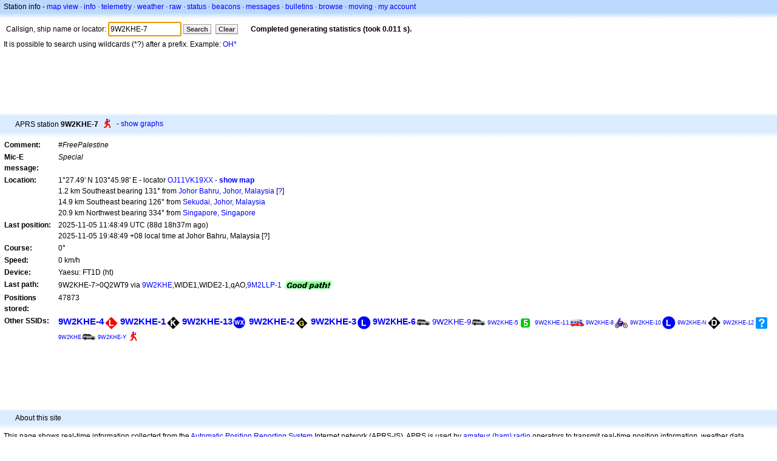

--- FILE ---
content_type: text/html;charset=UTF-8
request_url: https://aprs.fi/info/a/9W2KHE-7
body_size: 4983
content:
<!DOCTYPE html>
<html ng-app='aprsfi'>
<head>
<!--
 This is not open source.
 (c) Heikki Hannikainen and GainIO Oy.
 Read and learn freely. Do not steal. Thanks!



 PROGRAMMERS NOTE: https://aprs.fi/page/tos item 6.



-->

<title>Station info for 9W2KHE-7 – aprs.fi – live APRS map</title>
<meta name="lang" content="en" />
<meta charset="utf-8" />
<meta name="viewport" content="width=device-width, initial-scale=1">
<meta name='apple-itunes-app' content='app-id=922155038, affiliate-data=at=1000la28'>
<meta name='description' content='Current APRS position, path, igate and digipeater statistics for 9W2KHE-7 (#FreePalestine)' />
<meta name='apple-itunes-app' content='app-id=922155038, affiliate-data=1000la28'>


<script type='text/javascript'>
window.google_analytics_uacct = 'UA-84382-11';
var _ga_start = new Date();
var _gaq = _gaq || [];
_gaq.push(['_setAccount','UA-84382-11']);
_gaq.push(['_setCustomVar',1,'User class','unregistered',1]);
_gaq.push(['_setAllowAnchor',true],['_trackPageview']);
(function() {
var ga = document.createElement('script'); ga.type = 'text/javascript'; ga.async = true;
ga.src = ('https:' == document.location.protocol ? 'https://ssl' : 'http://www') + '.google-analytics.com/ga.js';
var s = document.getElementsByTagName('script')[0]; s.parentNode.insertBefore(ga, s);
})();
</script>

<script type='text/JavaScript'>
//<![CDATA[
if (parent.frames.length && location.href.toLowerCase().indexOf("http://translate.google") != 0)
	top.location.href = document.location;
//]]>
</script>


<script type='text/javascript'>
var googletag = googletag || {};
googletag.cmd = googletag.cmd || [];
(function() {
var gads = document.createElement('script');
gads.async = true;
gads.type = 'text/javascript';
var useSSL = 'https:' == document.location.protocol;
gads.src = (useSSL ? 'https:' : 'http:') + 
'//www.googletagservices.com/tag/js/gpt.js';
var node = document.getElementsByTagName('script')[0];
node.parentNode.insertBefore(gads, node);
})();
</script>

<script type='text/javascript'>
googletag.cmd.push(function() {
googletag.defineSlot('/2637906/aprs-map-bottom', [250, 250], 'div-gpt-ad-1356108158202-0').addService(googletag.pubads());
googletag.defineSlot('/2637906/aprs-map-top', [234, 60], 'div-gpt-ad-1356108158202-1').addService(googletag.pubads());
googletag.defineSlot('/2637906/aprs-info-banner-top', [728, 90], 'div-gpt-ad-1356296834922-0').addService(googletag.pubads());
googletag.defineSlot('/2637906/aprs-info-banner-bottom', [728, 90], 'div-gpt-ad-1356296727404-0').addService(googletag.pubads());
googletag.pubads().enableSingleRequest();
googletag.enableServices();
});
</script>



<link rel="stylesheet" href="/css/ext/bootstrap.min.css">
<link rel="stylesheet" href="/css/ext/bootstrap-reboot.min.css">

<link rel="stylesheet" type="text/css" href="/css/1706431619/maps.css" />

<link rel="stylesheet" href="https://unpkg.com/leaflet@1.9.3/dist/leaflet.css" integrity="sha256-kLaT2GOSpHechhsozzB+flnD+zUyjE2LlfWPgU04xyI=" crossorigin="" />

<script src="https://ajax.googleapis.com/ajax/libs/jquery/1.11.3/jquery.min.js"></script>
<script src="/js/ext/bootstrap.min.js"></script>


<link rel="shortcut icon" href="/favicon.ico" type="image/x-icon" />
<link rel="shortcut" href="/favicon.ico" type="image/x-icon" />
<link rel="apple-touch-startup-image" href="/img/aprsfi-appleloading.png" />
<link rel="apple-touch-icon" sizes="120x120" href="/img/aprsfi-square-120.png" />
<link rel="apple-touch-icon" sizes="152x152" href="/img/aprsfi-square-152.png" />
<link rel="apple-touch-icon" sizes="167x167" href="/img/aprsfi-square-167.png" />
<link rel="apple-touch-icon" sizes="180x180" href="/img/aprsfi-square-180.png" />
<link rel="apple-touch-icon" sizes="256x256" href="/img/aprsfi-square-256.png" />
<link rel="apple-touch-icon" sizes="512x512" href="/img/aprsfi-square-512.png" />
<link rel="apple-touch-icon" sizes="1024x1024" href="/img/aprsfi-square-1024.png" />
<meta property="og:image" content="/img/aprsfi-square-512.png" />
<meta property="og:image:width" content="512" />
<meta property="og:image:height" content="512" />
<link rel="search" type="application/opensearchdescription+xml" title="Search aprs.fi" href="/w3c/opensearch.xml" />
</head>
<body style="background-color: #fff;" class="common" ng-controller="aprsfic">


<div id="popup_cont" class="popup_container" style="display: none; z-index: 1060;">
	<div id="popup_handle" class="popup_handle">
		<div id="popup_buttons" class="popup_buttons"><img src="/img/close.gif" width="16" height="16" class="popup_closeicon" id="popup_closeicon" alt="close" onmousedown="popup_hide('popup');" /></div>
		<div id="popup_title" class="popup_title">t</div>
	</div>
	<div id="popup_content" class="popup_content popup_text"></div>
</div>

<div id="ttip" class="ttip"></div>

<script type='text/JavaScript'>
//<![CDATA[
analytics = 1;
cookie_domain = 'aprs.fi';
settings_cookie = 'mapssettings';
//]]>
</script>
<script type="text/JavaScript" src="/js/en/1706431613/lib.js"></script><script type='text/JavaScript'>
//<![CDATA[
sett(1770013552)//]]>
</script>
<div class='box'><div class='boxhdrtop'>
Station info
- <a href='/#!call=a%2F9W2KHE-7'>map view</a>
· <a href='/info/a/9W2KHE-7'>info</a>
· <a rel='nofollow' href='/telemetry/a/9W2KHE-7'>telemetry</a>
· <a rel='nofollow' href='/weather/a/9W2KHE-7'>weather</a>
· <a rel='nofollow' href='/?c=raw&amp;call=9W2KHE-7'>raw</a>
· <a rel='nofollow' href='/?c=status&amp;call=9W2KHE-7'>status</a>
· <a rel='nofollow' href='/?c=beacon&amp;call=9W2KHE-7'>beacons</a>
· <a rel='nofollow' href='/?c=message&amp;call=9W2KHE-7'>messages</a>
· <a href='/bulletin/'>bulletins</a>
· <a href='/browse/'>browse</a>
· <a href='/moving/'>moving</a>
· <a rel='nofollow' href='https://aprs.fi/account/'>my account</a>

</div><div class='boxshadetop'></div><div class='boxcnt'>

<form method='get' action='/info/'>
<div>
Callsign, ship name or locator: <input id='in' name='call' size='15' value='9W2KHE-7' />
<input type='submit' value='Search' class='button button_default button_medium' />
<a class='button button_default button_medium' href='/info/'>Clear</a>
      <span id='status'><img src='/img/aprs-waiting-animation.gif' /></span>
</div>
</form>
<div><span>It is possible to search using wildcards (*?) after a prefix. Example: <a href='/info/OH*'>OH*</a></span></div>
</div></div>

<script type='text/JavaScript'>
//<![CDATA[
focus('in');
//]]>
</script>

<script type="text/JavaScript" src="/js/en/1511723391/sorttable.js"></script><div class='ad'>
<!-- aprs-info-banner -->
<div id='div-gpt-ad-1356296834922-0' style='width:728px; height:90px;'>
<script type='text/javascript'>
googletag.cmd.push(function() {
googletag.display('div-gpt-ad-1356296834922-0'); });
</script>
</div>
</div>

<div class='boxtshade'></div><div class='boxhdr'>
<span style='vertical-align: middle'>APRS station <b>9W2KHE-7</b></span> <span onmouseover='ttip(event, this, "Human / Person")' class='sym0' style='background-position: -240px -72px;'></span>
- <a rel='nofollow' href='/info/graphs/a/9W2KHE-7'>show graphs</a>
<span style='position: absolute; right: 20px;'></span>
</div><div class='boxshade'></div><div class='boxcnt'>


<table>
<tr><th valign='top'>Comment:</th> <td valign='top'><i>#FreePalestine</i></td></tr>
<tr><th valign='top'>Mic-E message:</th> <td valign='top'><i>Special</i></td></tr>
<tr><th valign='top'>Location:</th> <td valign='top'>1°27.49' N 103°45.98' E - locator <a rel='nofollow' href='/#!addr=OJ11VK19XX'>OJ11VK19XX</a> - <a href='/#!call=a%2F9W2KHE-7'><b>show map</b></a><br />1.2 km Southeast bearing 131° from <a rel="nofollow" href="/#!lat=1.46550&amp;lng=103.75780">Johor Bahru, Johor, Malaysia</a> [<a class='link' onclick='help_popup("info_nearest_city","Nearby cities");'>?</a>]<br />14.9 km Southeast bearing 126° from <a rel="nofollow" href="/#!lat=1.53742&amp;lng=103.65779">Sekudai, Johor, Malaysia</a><br />20.9 km Northwest bearing 334° from <a rel="nofollow" href="/#!lat=1.28967&amp;lng=103.85007">Singapore, Singapore</a></td></tr>
<tr><th valign='top'>Last position:</th> <td valign='top'>2025-11-05 11:48:49 UTC (<span id='loc_ago_t'>88d 18h37m</span> ago)<br />2025-11-05 19:48:49 +08 local time at Johor Bahru, Malaysia [<span class='link' onclick='help_popup("info_localtime", "Local time");'>?</span>]</td></tr>
<tr><th valign='top'>Course:</th> <td valign='top'>0°</td></tr>
<tr><th valign='top'>Speed:</th> <td valign='top'>0 km/h</td></tr>
<tr><th valign='top'>Device:</th> <td valign='top'>Yaesu: FT1D (ht)</td></tr>
<tr><th valign='top'>Last path:</th> <td valign='top'><span style="vertical-align: middle;">9W2KHE-7>0Q2WT9 via <a href='/info/9W2KHE'>9W2KHE</a>,WIDE1,WIDE2-1,qAO,<a href='/info/9M2LLP-1'>9M2LLP-1</a></span> <img src="/img/path-good.png" alt="(good)" style="vertical-align: middle;" /></td></tr>
<tr><th valign='top'>Positions stored:</th> <td valign='top'>47873</td></tr>
<tr><th valign='top'>Other SSIDs:</th> <td valign='top'> <a href='/info/a/9W2KHE-4' style='font-weight:800; font-size:122%;'>9W2KHE-4</a><span onmouseover='ttip(event, this, "Red diamond")' class='sym_single' style='background-image:url("/s2/f48/L61L61.png");'></span> <a href='/info/a/9W2KHE-1' style='font-weight:800; font-size:122%;'>9W2KHE-1</a><span onmouseover='ttip(event, this, "Black diamond / gateway with overlay")' class='sym_single' style='background-image:url("/s2/f48/K26K26.png");'></span> <a href='/info/a/9W2KHE-13' style='font-weight:800; font-size:122%;'>9W2KHE-13</a><span onmouseover='ttip(event, this, "Weather station")' class='sym0' style='background-position: -336px -72px;'></span> <a href='/info/a/9W2KHE-2' style='font-weight:800; font-size:122%;'>9W2KHE-2</a><span onmouseover='ttip(event, this, "HF gateway")' class='sym0' style='background-position: -120px -0px;'></span> <a href='/info/a/9W2KHE-3' style='font-weight:800; font-size:122%;'>9W2KHE-3</a><span onmouseover='ttip(event, this, "Weather site")' class='sym_single' style='background-image:url("/s2/f48/L5fL5f.png");'></span> <a href='/info/a/9W2KHE-6' style='font-weight:559; font-size:115%;'>9W2KHE-6</a><span onmouseover='ttip(event, this, "SUV / ATV")' class='sym1' style='background-position: -240px -96px;'></span> <a href='/info/a/9W2KHE-9' style='font-weight:464; font-size:106%;'>9W2KHE-9</a><span onmouseover='ttip(event, this, "SUV / ATV")' class='sym1' style='background-position: -240px -96px;'></span> <a href='/info/a/9W2KHE-5' style='font-weight:198; font-size:80%;'>9W2KHE-5</a><span onmouseover='ttip(event, this, "Numbered circle: 5 (TBD)")' class='sym0' style='background-position: -96px -24px;'></span> <a href='/info/a/9W2KHE-11' style='font-weight:195; font-size:80%;'>9W2KHE-11</a><span onmouseover='ttip(event, this, "RV - Recreational vehicle")' class='sym0' style='background-position: -24px -72px;'></span> <a href='/info/a/9W2KHE-8' style='font-weight:151; font-size:75%;'>9W2KHE-8</a><span onmouseover='ttip(event, this, "Motorcycle")' class='sym0' style='background-position: -264px -24px;'></span> <a href='/info/a/9W2KHE-10' style='font-weight:111; font-size:72%;'>9W2KHE-10</a><span onmouseover='ttip(event, this, "Weather site")' class='sym_single' style='background-image:url("/s2/f48/L5fL5f.png");'></span> <a href='/info/a/9W2KHE-N' style='font-weight:107; font-size:71%;'>9W2KHE-N</a><span onmouseover='ttip(event, this, "Black diamond / gateway with overlay")' class='sym_single' style='background-image:url("/s2/f48/D26D26.png");'></span> <a href='/info/a/9W2KHE-12' style='font-weight:105; font-size:71%;'>9W2KHE-12</a><span onmouseover='ttip(event, this, "Info kiosk (blue box with question mark)")' class='sym1' style='background-position: -336px -24px;'></span> <a href='/info/a/9W2KHE' style='font-weight:102; font-size:71%;'>9W2KHE</a><span onmouseover='ttip(event, this, "SUV / ATV")' class='sym1' style='background-position: -240px -96px;'></span> <a href='/info/a/9W2KHE-Y' style='font-weight:101; font-size:71%;'>9W2KHE-Y</a><span onmouseover='ttip(event, this, "Human / Person")' class='sym0' style='background-position: -240px -72px;'></span></td></tr>

</table>

</div>


<div class='ad'>
<!-- aprs-info-banner -->
<div id='div-gpt-ad-1356296727404-0' style='width:728px; height:90px;'>
<script type='text/javascript'>
googletag.cmd.push(function() {
googletag.display('div-gpt-ad-1356296727404-0'); });
</script>
</div>
</div>

<div class='boxtshade'></div><div class='boxhdr'>
About this site
</div><div class='boxshade'></div><div class='boxcnt'>
This page shows real-time information collected from the
<a href='http://en.wikipedia.org/wiki/Automatic_Position_Reporting_System' onclick="javascript:urchinTracker('/outgoing/wikipedia/Automatic_Position_Reporting_System');">Automatic Position Reporting System</a> Internet network (APRS-IS). APRS is used by
<a href='http://en.wikipedia.org/wiki/Amateur_radio' onclick="javascript:urchinTracker('/outgoing/wikipedia/Amateur_radio');">amateur (ham) radio</a> operators
to transmit real-time position information, weather data, telemetry and messages over
the radio. A vehicle equipped with a
<a href='http://en.wikipedia.org/wiki/GPS' onclick="javascript:urchinTracker('/outgoing/wikipedia/GPS');">GPS</a> receiver,
<a href='http://en.wikipedia.org/wiki/VHF' onclick="javascript:urchinTracker('/outgoing/wikipedia/VHF');">a VHF transmitter</a> or
<a href='http://en.wikipedia.org/wiki/High_frequency' onclick="javascript:urchinTracker('/outgoing/wikipedia/High_frequency');">HF</a>
<a href='http://en.wikipedia.org/wiki/Transceiver' onclick="javascript:urchinTracker('/outgoing/wikipedia/Transceiver');">transceiver</a>
and a small computer device called a tracker transmits it's location,
speed and course in a small data packet, which is then
received by a nearby iGate receiving site which forwards the packet on the Internet.
Systems connected to the Internet can send information 
on the APRS-IS without a radio transmitter, or collect and display
information transmitted anywhere in the world.

</div>

<div class="linkfooter">
<a href='https://aprs.fi/doc/guide/guide.html'>User guide</a>
· <a href='/page/faq'>FAQ</a>
· <a href='http://blog.aprs.fi/'>Blog</a>
· <a href='https://groups.google.com/forum/#!forum/aprsfi'>Discussion group</a>
· <a href='/page/linking'>Linking to aprs.fi</a>
· <a href='/page/ais_sites'>AIS sites</a>
· <a href='/service-status/'>Service status</a>
· <a href='/stats/daily'>Database statistics</a>
· <a href='/page/advertising'>Advertising on aprs.fi</a>
· <a href='/page/about_technical'>Technical details</a>
· <a href='/page/api'>API</a>
· <a href='/page/changelog'>Change log</a>
· <a href='/page/todo'>Planned changes</a>
· <a href='/page/credits'>Credits and thanks</a>
· <a href='/page/tos'>Terms Of Service</a>
· <a href='https://geo.itunes.apple.com/app/aprs.fi/id922155038?mt=8&at=1000la28&pt=2223203&ct=aprsfi'>iPhone/iPad APRS</a>

</div>

<script type='text/JavaScript'>
//<![CDATA[
upd_el('status', '<b>Completed generating statistics (took 0.011 s).</b>');
//]]>
</script>

</body>
</html>


--- FILE ---
content_type: text/html; charset=utf-8
request_url: https://www.google.com/recaptcha/api2/aframe
body_size: 267
content:
<!DOCTYPE HTML><html><head><meta http-equiv="content-type" content="text/html; charset=UTF-8"></head><body><script nonce="Kt4woCX6mKdNwSpGnABQyQ">/** Anti-fraud and anti-abuse applications only. See google.com/recaptcha */ try{var clients={'sodar':'https://pagead2.googlesyndication.com/pagead/sodar?'};window.addEventListener("message",function(a){try{if(a.source===window.parent){var b=JSON.parse(a.data);var c=clients[b['id']];if(c){var d=document.createElement('img');d.src=c+b['params']+'&rc='+(localStorage.getItem("rc::a")?sessionStorage.getItem("rc::b"):"");window.document.body.appendChild(d);sessionStorage.setItem("rc::e",parseInt(sessionStorage.getItem("rc::e")||0)+1);localStorage.setItem("rc::h",'1770013555108');}}}catch(b){}});window.parent.postMessage("_grecaptcha_ready", "*");}catch(b){}</script></body></html>